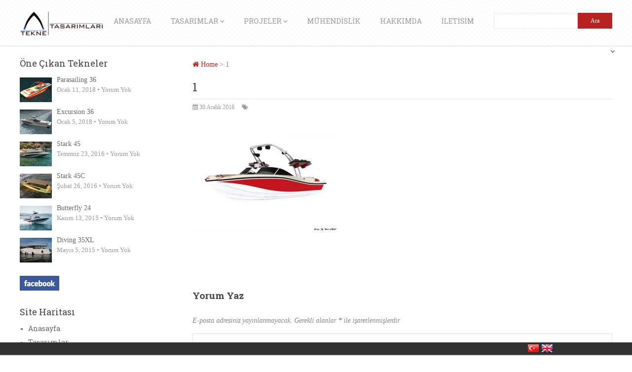

--- FILE ---
content_type: text/html; charset=UTF-8
request_url: https://www.teknetasarimlari.com/butterfly-19/1-13/
body_size: 13976
content:
<!DOCTYPE html>
<html class="no-js" lang="tr">
<head>
<meta name="google-site-verification" content="5Dabe38OOa5oD3XCqOV8P8fMMPGECsfQBj-S9SVnxt0" />
	<meta charset="UTF-8">
	<!-- Always force latest IE rendering engine (even in intranet) & Chrome Frame -->
	<!--[if IE ]>
	<meta http-equiv="X-UA-Compatible" content="IE=edge,chrome=1">
	<![endif]-->
	<link rel="profile" href="https://gmpg.org/xfn/11" />
	<title>1 - Tekne Tasarımları - Tekne ve Yat Tasarımı Platformu</title>
		<link rel="icon" href="https://www.teknetasarimlari.com/wp-content/uploads/2017/09/boat-design.jpg" type="image/x-icon" />
<!--iOS/android/handheld specific -->
<link rel="apple-touch-icon" href="https://www.teknetasarimlari.com/wp-content/themes/spike/apple-touch-icon.png" />
<meta name="viewport" content="width=device-width, initial-scale=1, maximum-scale=1">
<meta name="apple-mobile-web-app-capable" content="yes">
<meta name="apple-mobile-web-app-status-bar-style" content="black">
	<link rel="pingback" href="https://www.teknetasarimlari.com/xmlrpc.php" />
	<meta name='robots' content='index, follow, max-image-preview:large, max-snippet:-1, max-video-preview:-1' />
	<style>img:is([sizes="auto" i], [sizes^="auto," i]) { contain-intrinsic-size: 3000px 1500px }</style>
	
	<!-- This site is optimized with the Yoast SEO plugin v18.0 - https://yoast.com/wordpress/plugins/seo/ -->
	<link rel="canonical" href="https://www.teknetasarimlari.com/wp-content/uploads/2012/06/1.jpg" />
	<meta property="og:locale" content="tr_TR" />
	<meta property="og:type" content="article" />
	<meta property="og:title" content="1 - Tekne Tasarımları - Tekne ve Yat Tasarımı Platformu" />
	<meta property="og:url" content="https://www.teknetasarimlari.com/wp-content/uploads/2012/06/1.jpg" />
	<meta property="og:site_name" content="Tekne Tasarımları - Tekne ve Yat Tasarımı Platformu" />
	<meta property="article:publisher" content="https://www.facebook.com/teknetasarimlari" />
	<meta property="og:image" content="https://www.teknetasarimlari.com/wp-content/uploads/2012/06/1.jpg" />
	<meta property="og:image:width" content="400" />
	<meta property="og:image:height" content="297" />
	<meta property="og:image:type" content="image/jpeg" />
	<meta name="twitter:card" content="summary" />
	<meta name="twitter:site" content="@yattasarm" />
	<script type="application/ld+json" class="yoast-schema-graph">{"@context":"https://schema.org","@graph":[{"@type":"WebSite","@id":"https://www.teknetasarimlari.com/#website","url":"https://www.teknetasarimlari.com/","name":"Tekne Tasarımları - Tekne ve Yat Tasarımı Platformu","description":"Yat tasarımı, Yat tasarımları, Tekne tasarımı","potentialAction":[{"@type":"SearchAction","target":{"@type":"EntryPoint","urlTemplate":"https://www.teknetasarimlari.com/?s={search_term_string}"},"query-input":"required name=search_term_string"}],"inLanguage":"tr"},{"@type":"WebPage","@id":"https://www.teknetasarimlari.com/wp-content/uploads/2012/06/1.jpg#webpage","url":"https://www.teknetasarimlari.com/wp-content/uploads/2012/06/1.jpg","name":"1 - Tekne Tasarımları - Tekne ve Yat Tasarımı Platformu","isPartOf":{"@id":"https://www.teknetasarimlari.com/#website"},"datePublished":"2016-12-30T08:27:57+00:00","dateModified":"2016-12-30T08:27:57+00:00","breadcrumb":{"@id":"https://www.teknetasarimlari.com/wp-content/uploads/2012/06/1.jpg#breadcrumb"},"inLanguage":"tr","potentialAction":[{"@type":"ReadAction","target":["https://www.teknetasarimlari.com/wp-content/uploads/2012/06/1.jpg"]}]},{"@type":"BreadcrumbList","@id":"https://www.teknetasarimlari.com/wp-content/uploads/2012/06/1.jpg#breadcrumb","itemListElement":[{"@type":"ListItem","position":1,"name":"Ana sayfa","item":"https://www.teknetasarimlari.com/"},{"@type":"ListItem","position":2,"name":"Butterfly 19","item":"https://www.teknetasarimlari.com/butterfly-19/"},{"@type":"ListItem","position":3,"name":"1"}]}]}</script>
	<!-- / Yoast SEO plugin. -->


<link rel="alternate" type="application/rss+xml" title="Tekne Tasarımları - Tekne ve Yat Tasarımı Platformu &raquo; akışı" href="https://www.teknetasarimlari.com/feed/" />
<link rel="alternate" type="application/rss+xml" title="Tekne Tasarımları - Tekne ve Yat Tasarımı Platformu &raquo; yorum akışı" href="https://www.teknetasarimlari.com/comments/feed/" />
<link rel="alternate" type="application/rss+xml" title="Tekne Tasarımları - Tekne ve Yat Tasarımı Platformu &raquo; 1 yorum akışı" href="https://www.teknetasarimlari.com/butterfly-19/1-13/feed/" />
<script type="text/javascript">
/* <![CDATA[ */
window._wpemojiSettings = {"baseUrl":"https:\/\/s.w.org\/images\/core\/emoji\/16.0.1\/72x72\/","ext":".png","svgUrl":"https:\/\/s.w.org\/images\/core\/emoji\/16.0.1\/svg\/","svgExt":".svg","source":{"concatemoji":"https:\/\/www.teknetasarimlari.com\/wp-includes\/js\/wp-emoji-release.min.js?ver=6.8.3"}};
/*! This file is auto-generated */
!function(s,n){var o,i,e;function c(e){try{var t={supportTests:e,timestamp:(new Date).valueOf()};sessionStorage.setItem(o,JSON.stringify(t))}catch(e){}}function p(e,t,n){e.clearRect(0,0,e.canvas.width,e.canvas.height),e.fillText(t,0,0);var t=new Uint32Array(e.getImageData(0,0,e.canvas.width,e.canvas.height).data),a=(e.clearRect(0,0,e.canvas.width,e.canvas.height),e.fillText(n,0,0),new Uint32Array(e.getImageData(0,0,e.canvas.width,e.canvas.height).data));return t.every(function(e,t){return e===a[t]})}function u(e,t){e.clearRect(0,0,e.canvas.width,e.canvas.height),e.fillText(t,0,0);for(var n=e.getImageData(16,16,1,1),a=0;a<n.data.length;a++)if(0!==n.data[a])return!1;return!0}function f(e,t,n,a){switch(t){case"flag":return n(e,"\ud83c\udff3\ufe0f\u200d\u26a7\ufe0f","\ud83c\udff3\ufe0f\u200b\u26a7\ufe0f")?!1:!n(e,"\ud83c\udde8\ud83c\uddf6","\ud83c\udde8\u200b\ud83c\uddf6")&&!n(e,"\ud83c\udff4\udb40\udc67\udb40\udc62\udb40\udc65\udb40\udc6e\udb40\udc67\udb40\udc7f","\ud83c\udff4\u200b\udb40\udc67\u200b\udb40\udc62\u200b\udb40\udc65\u200b\udb40\udc6e\u200b\udb40\udc67\u200b\udb40\udc7f");case"emoji":return!a(e,"\ud83e\udedf")}return!1}function g(e,t,n,a){var r="undefined"!=typeof WorkerGlobalScope&&self instanceof WorkerGlobalScope?new OffscreenCanvas(300,150):s.createElement("canvas"),o=r.getContext("2d",{willReadFrequently:!0}),i=(o.textBaseline="top",o.font="600 32px Arial",{});return e.forEach(function(e){i[e]=t(o,e,n,a)}),i}function t(e){var t=s.createElement("script");t.src=e,t.defer=!0,s.head.appendChild(t)}"undefined"!=typeof Promise&&(o="wpEmojiSettingsSupports",i=["flag","emoji"],n.supports={everything:!0,everythingExceptFlag:!0},e=new Promise(function(e){s.addEventListener("DOMContentLoaded",e,{once:!0})}),new Promise(function(t){var n=function(){try{var e=JSON.parse(sessionStorage.getItem(o));if("object"==typeof e&&"number"==typeof e.timestamp&&(new Date).valueOf()<e.timestamp+604800&&"object"==typeof e.supportTests)return e.supportTests}catch(e){}return null}();if(!n){if("undefined"!=typeof Worker&&"undefined"!=typeof OffscreenCanvas&&"undefined"!=typeof URL&&URL.createObjectURL&&"undefined"!=typeof Blob)try{var e="postMessage("+g.toString()+"("+[JSON.stringify(i),f.toString(),p.toString(),u.toString()].join(",")+"));",a=new Blob([e],{type:"text/javascript"}),r=new Worker(URL.createObjectURL(a),{name:"wpTestEmojiSupports"});return void(r.onmessage=function(e){c(n=e.data),r.terminate(),t(n)})}catch(e){}c(n=g(i,f,p,u))}t(n)}).then(function(e){for(var t in e)n.supports[t]=e[t],n.supports.everything=n.supports.everything&&n.supports[t],"flag"!==t&&(n.supports.everythingExceptFlag=n.supports.everythingExceptFlag&&n.supports[t]);n.supports.everythingExceptFlag=n.supports.everythingExceptFlag&&!n.supports.flag,n.DOMReady=!1,n.readyCallback=function(){n.DOMReady=!0}}).then(function(){return e}).then(function(){var e;n.supports.everything||(n.readyCallback(),(e=n.source||{}).concatemoji?t(e.concatemoji):e.wpemoji&&e.twemoji&&(t(e.twemoji),t(e.wpemoji)))}))}((window,document),window._wpemojiSettings);
/* ]]> */
</script>
<style id='wp-emoji-styles-inline-css' type='text/css'>

	img.wp-smiley, img.emoji {
		display: inline !important;
		border: none !important;
		box-shadow: none !important;
		height: 1em !important;
		width: 1em !important;
		margin: 0 0.07em !important;
		vertical-align: -0.1em !important;
		background: none !important;
		padding: 0 !important;
	}
</style>
<link rel='stylesheet' id='wp-block-library-css' href='https://www.teknetasarimlari.com/wp-includes/css/dist/block-library/style.min.css?ver=6.8.3' type='text/css' media='all' />
<style id='classic-theme-styles-inline-css' type='text/css'>
/*! This file is auto-generated */
.wp-block-button__link{color:#fff;background-color:#32373c;border-radius:9999px;box-shadow:none;text-decoration:none;padding:calc(.667em + 2px) calc(1.333em + 2px);font-size:1.125em}.wp-block-file__button{background:#32373c;color:#fff;text-decoration:none}
</style>
<style id='global-styles-inline-css' type='text/css'>
:root{--wp--preset--aspect-ratio--square: 1;--wp--preset--aspect-ratio--4-3: 4/3;--wp--preset--aspect-ratio--3-4: 3/4;--wp--preset--aspect-ratio--3-2: 3/2;--wp--preset--aspect-ratio--2-3: 2/3;--wp--preset--aspect-ratio--16-9: 16/9;--wp--preset--aspect-ratio--9-16: 9/16;--wp--preset--color--black: #000000;--wp--preset--color--cyan-bluish-gray: #abb8c3;--wp--preset--color--white: #ffffff;--wp--preset--color--pale-pink: #f78da7;--wp--preset--color--vivid-red: #cf2e2e;--wp--preset--color--luminous-vivid-orange: #ff6900;--wp--preset--color--luminous-vivid-amber: #fcb900;--wp--preset--color--light-green-cyan: #7bdcb5;--wp--preset--color--vivid-green-cyan: #00d084;--wp--preset--color--pale-cyan-blue: #8ed1fc;--wp--preset--color--vivid-cyan-blue: #0693e3;--wp--preset--color--vivid-purple: #9b51e0;--wp--preset--gradient--vivid-cyan-blue-to-vivid-purple: linear-gradient(135deg,rgba(6,147,227,1) 0%,rgb(155,81,224) 100%);--wp--preset--gradient--light-green-cyan-to-vivid-green-cyan: linear-gradient(135deg,rgb(122,220,180) 0%,rgb(0,208,130) 100%);--wp--preset--gradient--luminous-vivid-amber-to-luminous-vivid-orange: linear-gradient(135deg,rgba(252,185,0,1) 0%,rgba(255,105,0,1) 100%);--wp--preset--gradient--luminous-vivid-orange-to-vivid-red: linear-gradient(135deg,rgba(255,105,0,1) 0%,rgb(207,46,46) 100%);--wp--preset--gradient--very-light-gray-to-cyan-bluish-gray: linear-gradient(135deg,rgb(238,238,238) 0%,rgb(169,184,195) 100%);--wp--preset--gradient--cool-to-warm-spectrum: linear-gradient(135deg,rgb(74,234,220) 0%,rgb(151,120,209) 20%,rgb(207,42,186) 40%,rgb(238,44,130) 60%,rgb(251,105,98) 80%,rgb(254,248,76) 100%);--wp--preset--gradient--blush-light-purple: linear-gradient(135deg,rgb(255,206,236) 0%,rgb(152,150,240) 100%);--wp--preset--gradient--blush-bordeaux: linear-gradient(135deg,rgb(254,205,165) 0%,rgb(254,45,45) 50%,rgb(107,0,62) 100%);--wp--preset--gradient--luminous-dusk: linear-gradient(135deg,rgb(255,203,112) 0%,rgb(199,81,192) 50%,rgb(65,88,208) 100%);--wp--preset--gradient--pale-ocean: linear-gradient(135deg,rgb(255,245,203) 0%,rgb(182,227,212) 50%,rgb(51,167,181) 100%);--wp--preset--gradient--electric-grass: linear-gradient(135deg,rgb(202,248,128) 0%,rgb(113,206,126) 100%);--wp--preset--gradient--midnight: linear-gradient(135deg,rgb(2,3,129) 0%,rgb(40,116,252) 100%);--wp--preset--font-size--small: 13px;--wp--preset--font-size--medium: 20px;--wp--preset--font-size--large: 36px;--wp--preset--font-size--x-large: 42px;--wp--preset--spacing--20: 0.44rem;--wp--preset--spacing--30: 0.67rem;--wp--preset--spacing--40: 1rem;--wp--preset--spacing--50: 1.5rem;--wp--preset--spacing--60: 2.25rem;--wp--preset--spacing--70: 3.38rem;--wp--preset--spacing--80: 5.06rem;--wp--preset--shadow--natural: 6px 6px 9px rgba(0, 0, 0, 0.2);--wp--preset--shadow--deep: 12px 12px 50px rgba(0, 0, 0, 0.4);--wp--preset--shadow--sharp: 6px 6px 0px rgba(0, 0, 0, 0.2);--wp--preset--shadow--outlined: 6px 6px 0px -3px rgba(255, 255, 255, 1), 6px 6px rgba(0, 0, 0, 1);--wp--preset--shadow--crisp: 6px 6px 0px rgba(0, 0, 0, 1);}:where(.is-layout-flex){gap: 0.5em;}:where(.is-layout-grid){gap: 0.5em;}body .is-layout-flex{display: flex;}.is-layout-flex{flex-wrap: wrap;align-items: center;}.is-layout-flex > :is(*, div){margin: 0;}body .is-layout-grid{display: grid;}.is-layout-grid > :is(*, div){margin: 0;}:where(.wp-block-columns.is-layout-flex){gap: 2em;}:where(.wp-block-columns.is-layout-grid){gap: 2em;}:where(.wp-block-post-template.is-layout-flex){gap: 1.25em;}:where(.wp-block-post-template.is-layout-grid){gap: 1.25em;}.has-black-color{color: var(--wp--preset--color--black) !important;}.has-cyan-bluish-gray-color{color: var(--wp--preset--color--cyan-bluish-gray) !important;}.has-white-color{color: var(--wp--preset--color--white) !important;}.has-pale-pink-color{color: var(--wp--preset--color--pale-pink) !important;}.has-vivid-red-color{color: var(--wp--preset--color--vivid-red) !important;}.has-luminous-vivid-orange-color{color: var(--wp--preset--color--luminous-vivid-orange) !important;}.has-luminous-vivid-amber-color{color: var(--wp--preset--color--luminous-vivid-amber) !important;}.has-light-green-cyan-color{color: var(--wp--preset--color--light-green-cyan) !important;}.has-vivid-green-cyan-color{color: var(--wp--preset--color--vivid-green-cyan) !important;}.has-pale-cyan-blue-color{color: var(--wp--preset--color--pale-cyan-blue) !important;}.has-vivid-cyan-blue-color{color: var(--wp--preset--color--vivid-cyan-blue) !important;}.has-vivid-purple-color{color: var(--wp--preset--color--vivid-purple) !important;}.has-black-background-color{background-color: var(--wp--preset--color--black) !important;}.has-cyan-bluish-gray-background-color{background-color: var(--wp--preset--color--cyan-bluish-gray) !important;}.has-white-background-color{background-color: var(--wp--preset--color--white) !important;}.has-pale-pink-background-color{background-color: var(--wp--preset--color--pale-pink) !important;}.has-vivid-red-background-color{background-color: var(--wp--preset--color--vivid-red) !important;}.has-luminous-vivid-orange-background-color{background-color: var(--wp--preset--color--luminous-vivid-orange) !important;}.has-luminous-vivid-amber-background-color{background-color: var(--wp--preset--color--luminous-vivid-amber) !important;}.has-light-green-cyan-background-color{background-color: var(--wp--preset--color--light-green-cyan) !important;}.has-vivid-green-cyan-background-color{background-color: var(--wp--preset--color--vivid-green-cyan) !important;}.has-pale-cyan-blue-background-color{background-color: var(--wp--preset--color--pale-cyan-blue) !important;}.has-vivid-cyan-blue-background-color{background-color: var(--wp--preset--color--vivid-cyan-blue) !important;}.has-vivid-purple-background-color{background-color: var(--wp--preset--color--vivid-purple) !important;}.has-black-border-color{border-color: var(--wp--preset--color--black) !important;}.has-cyan-bluish-gray-border-color{border-color: var(--wp--preset--color--cyan-bluish-gray) !important;}.has-white-border-color{border-color: var(--wp--preset--color--white) !important;}.has-pale-pink-border-color{border-color: var(--wp--preset--color--pale-pink) !important;}.has-vivid-red-border-color{border-color: var(--wp--preset--color--vivid-red) !important;}.has-luminous-vivid-orange-border-color{border-color: var(--wp--preset--color--luminous-vivid-orange) !important;}.has-luminous-vivid-amber-border-color{border-color: var(--wp--preset--color--luminous-vivid-amber) !important;}.has-light-green-cyan-border-color{border-color: var(--wp--preset--color--light-green-cyan) !important;}.has-vivid-green-cyan-border-color{border-color: var(--wp--preset--color--vivid-green-cyan) !important;}.has-pale-cyan-blue-border-color{border-color: var(--wp--preset--color--pale-cyan-blue) !important;}.has-vivid-cyan-blue-border-color{border-color: var(--wp--preset--color--vivid-cyan-blue) !important;}.has-vivid-purple-border-color{border-color: var(--wp--preset--color--vivid-purple) !important;}.has-vivid-cyan-blue-to-vivid-purple-gradient-background{background: var(--wp--preset--gradient--vivid-cyan-blue-to-vivid-purple) !important;}.has-light-green-cyan-to-vivid-green-cyan-gradient-background{background: var(--wp--preset--gradient--light-green-cyan-to-vivid-green-cyan) !important;}.has-luminous-vivid-amber-to-luminous-vivid-orange-gradient-background{background: var(--wp--preset--gradient--luminous-vivid-amber-to-luminous-vivid-orange) !important;}.has-luminous-vivid-orange-to-vivid-red-gradient-background{background: var(--wp--preset--gradient--luminous-vivid-orange-to-vivid-red) !important;}.has-very-light-gray-to-cyan-bluish-gray-gradient-background{background: var(--wp--preset--gradient--very-light-gray-to-cyan-bluish-gray) !important;}.has-cool-to-warm-spectrum-gradient-background{background: var(--wp--preset--gradient--cool-to-warm-spectrum) !important;}.has-blush-light-purple-gradient-background{background: var(--wp--preset--gradient--blush-light-purple) !important;}.has-blush-bordeaux-gradient-background{background: var(--wp--preset--gradient--blush-bordeaux) !important;}.has-luminous-dusk-gradient-background{background: var(--wp--preset--gradient--luminous-dusk) !important;}.has-pale-ocean-gradient-background{background: var(--wp--preset--gradient--pale-ocean) !important;}.has-electric-grass-gradient-background{background: var(--wp--preset--gradient--electric-grass) !important;}.has-midnight-gradient-background{background: var(--wp--preset--gradient--midnight) !important;}.has-small-font-size{font-size: var(--wp--preset--font-size--small) !important;}.has-medium-font-size{font-size: var(--wp--preset--font-size--medium) !important;}.has-large-font-size{font-size: var(--wp--preset--font-size--large) !important;}.has-x-large-font-size{font-size: var(--wp--preset--font-size--x-large) !important;}
:where(.wp-block-post-template.is-layout-flex){gap: 1.25em;}:where(.wp-block-post-template.is-layout-grid){gap: 1.25em;}
:where(.wp-block-columns.is-layout-flex){gap: 2em;}:where(.wp-block-columns.is-layout-grid){gap: 2em;}
:root :where(.wp-block-pullquote){font-size: 1.5em;line-height: 1.6;}
</style>
<link rel='stylesheet' id='langbf_style-css' href='https://www.teknetasarimlari.com/wp-content/plugins/language-bar-flags/style.css?ver=6.8.3' type='text/css' media='all' />
<link rel='stylesheet' id='tablepress-default-css' href='https://www.teknetasarimlari.com/wp-content/plugins/tablepress/css/default.min.css?ver=1.14' type='text/css' media='all' />
<link rel='stylesheet' id='old-fontawesome-css' href='https://www.teknetasarimlari.com/wp-content/themes/spike/css/font-awesome.min.css?ver=6.8.3' type='text/css' media='all' />
<link rel='stylesheet' id='stylesheet-css' href='https://www.teknetasarimlari.com/wp-content/themes/spike/style.css?ver=6.8.3' type='text/css' media='all' />
<style id='stylesheet-inline-css' type='text/css'>

		body {background-color:#ffffff; }
		body {background-image: url(https://www.teknetasarimlari.com/wp-content/themes/spike/images/nobg.png);}
		.main-header { background-color: #FFFFFF; background-image: url(https://www.teknetasarimlari.com/wp-content/themes/spike/images/pattern6.png);}
		footer {background-color:#F5F5F5; background-image: url(https://www.teknetasarimlari.com/wp-content/themes/spike/images/pattern6.png);}
		#navigation ul .current-menu-item a, #navigation ul li:hover > a, #navigation ul .current-menu-item:before, #navigation ul li:hover:before, #navigation ul li:hover:after, .postauthor h5, .single_post a, .textwidget a, .pnavigation2 a, .sidebar.c-4-12 a:hover, .copyrights a:hover, footer .widget li a:hover, .sidebar.c-4-12 a:hover, .related-posts a:hover, .title a:hover, .post-info a:hover,.comm, #tabber .inside li a:hover, .readMore a:hover, a, a:hover { color:#b72321; }	
			.reply a, .flex-control-paging li a.flex-active, .currenttext, .pagination a:hover, .single .pagination a:hover .currenttext, .sbutton, #searchsubmit, #commentform input#submit, .contactform #submit, .mts-subscribe input[type='submit'], #move-to-top:hover, #searchform .icon-search, .tagcloud a, a#pull, .secondary-navigation.mobile, .mobile #navigation, #load-posts > a, .pace .pace-progress, .widget_tabs2 .pagination a, .pagination .nav-previous a:hover, .pagination .nav-next a:hover, .flex-control-paging li a:hover, #featured-thumbnail .review-total-only { background-color:#b72321; color: #fff!important; }
		.flex-control-thumbs .flex-active { border-top:3px solid #b72321;}
		#navigation ul .current-menu-item a, #navigation > ul > li > a:hover { border-bottom: 1px solid #b72321; }
		.tagcloud a .tab_count, .flex-control-paging li a, #logo, #load-posts > a:hover, #searchform .sbutton:hover, .mts-subscribe input[type='submit']:hover { background-color:#000000; }
		.pagination a {color:#000000; }
		.pagination a, .pagination2 { border: 1px solid #000000; }
		.currenttext, .pagination a:hover, .pagination2:hover, .widget_tabs2 .pagination a { border: 1px solid #b72321; }
		#navigation ul ul { border-top: 1px solid #b72321; }
		.slidertitle, .slidertext { background: rgba(183,35,33, 0.7) }
		#wpmm-megamenu { border-top: 1px solid #b72321;}
		#navigation > ul > li.menu-item-wpmm-megamenu > a:hover, #navigation > ul > li.wpmm-megamenu-showing > a { border: none; color: #b72321 !important; }
		
		.latestPost { margin: 0 2% 20px 0; width: 32%; }
			#featured-thumbnail { margin: 0 0 10px; width: 100%; position: relative; }
			.featured-thumbnail { width: 100%; }
			.thumb-hover { display: none; position: absolute; bottom: 0; background: rgba(0,0,0,0.5); padding: 10px 2%; width: 96% }
			.thumb-hover .post-info { border: 0; padding: 0; }
			.thumb-hover .title { color: #fff; font-size: 18px; }
			#featured-thumbnail:hover .thumb-hover { display: block; }
		
		.article { float: right; padding: 0; }
		.sidebar.c-4-12 { float: left; padding-right: 2%; padding-left: 0; }
		
		.single_post_below { float: left; width: 100%; margin-top: 27px; }
		.single_post_below .related-posts li { margin: 0 2% 0 0; width: 23.5%; } .relatedthumb { float: left; width: 100% }
		.post-single-content, .single_post_below .rthumb, .relatedthumb img { width: 100% }
		.post-single-content { max-width: 850px; }
		.single_post_below .related-posts h3 { font-weight: 700 }
		
		
		.bypostauthor .commentmetadata {background: rgba(0, 0, 0, 0.02);border: 1px solid rgba(0, 0, 0, 0.06);}
		.bypostauthor .commentmetadata:after { font-size: 12px; content: "Author"; position: absolute; right: 0; top: 0; padding: 1px 10px; background: rgba(0, 0, 0, 0.2); color: #FFF; }
		
		
			
</style>
<link rel='stylesheet' id='responsive-css' href='https://www.teknetasarimlari.com/wp-content/themes/spike/css/responsive.css?ver=6.8.3' type='text/css' media='all' />
<script type="text/javascript" src="https://www.teknetasarimlari.com/wp-includes/js/jquery/jquery.min.js?ver=3.7.1" id="jquery-core-js"></script>
<script type="text/javascript" src="https://www.teknetasarimlari.com/wp-includes/js/jquery/jquery-migrate.min.js?ver=3.4.1" id="jquery-migrate-js"></script>
<script type="text/javascript" src="https://www.teknetasarimlari.com/wp-content/plugins/language-bar-flags/js/tooltip.slide.js?ver=6.8.3" id="langbf_tooltip-js"></script>
<script type="text/javascript" src="https://www.teknetasarimlari.com/wp-content/themes/spike/js/customscript.js?ver=6.8.3" id="customscript-js"></script>
<link rel="https://api.w.org/" href="https://www.teknetasarimlari.com/wp-json/" /><link rel="alternate" title="JSON" type="application/json" href="https://www.teknetasarimlari.com/wp-json/wp/v2/media/1290" /><link rel="EditURI" type="application/rsd+xml" title="RSD" href="https://www.teknetasarimlari.com/xmlrpc.php?rsd" />
<!--Theme by MyThemeShop.com-->
<link rel='shortlink' href='https://www.teknetasarimlari.com/?p=1290' />
<link rel="alternate" title="oEmbed (JSON)" type="application/json+oembed" href="https://www.teknetasarimlari.com/wp-json/oembed/1.0/embed?url=https%3A%2F%2Fwww.teknetasarimlari.com%2Fbutterfly-19%2F1-13%2F" />
<link rel="alternate" title="oEmbed (XML)" type="text/xml+oembed" href="https://www.teknetasarimlari.com/wp-json/oembed/1.0/embed?url=https%3A%2F%2Fwww.teknetasarimlari.com%2Fbutterfly-19%2F1-13%2F&#038;format=xml" />
<link href="//fonts.googleapis.com/css?family=Roboto+Slab:normal|Roboto+Slab:700|Arial,+Helvetica,+sans-serif:normal&amp;subset=latin" rel="stylesheet" type="text/css">
<style type="text/css">
.menu li a { font-family: 'Roboto Slab'; font-weight: normal; font-size: 14px; color: #999999; }
h1 { font-family: 'Roboto Slab'; font-weight: 700; font-size: 28px; color: #444444; }
h2 { font-family: 'Roboto Slab'; font-weight: 700; font-size: 24px; color: #444444; }
h3 { font-family: 'Roboto Slab'; font-weight: 700; font-size: 22px; color: #444444; }
h4 { font-family: 'Roboto Slab'; font-weight: 700; font-size: 20px; color: #444444; }
h5 { font-family: 'Roboto Slab'; font-weight: 700; font-size: 18px; color: #444444; }
h6 { font-family: 'Roboto Slab'; font-weight: 700; font-size: 16px; color: #444444; }
body { font-family: 'Arial, Helvetica, sans-serif'; font-weight: normal; font-size: 14px; color: #868686; }
</style>
<meta name="google-site-verification" content="me7-LIdDPZ4O15spkBtLyGhI3gRYHMm692osXJgAN7g" />
<meta name="msvalidate.01" content="2CE0E5B4BAC8E237E8912BCE03392F3C" />
<meta name="yandex-verification" content="9b57151ceb3d5f46" /><script type="text/javascript">document.documentElement.className = document.documentElement.className.replace(/\bno-js\b/,'js');</script><style type="text/css">.broken_link, a.broken_link {
	text-decoration: line-through;
}</style><link rel="icon" href="https://www.teknetasarimlari.com/wp-content/uploads/2017/09/cropped-boat-design-1-32x32.jpg" sizes="32x32" />
<link rel="icon" href="https://www.teknetasarimlari.com/wp-content/uploads/2017/09/cropped-boat-design-1-192x192.jpg" sizes="192x192" />
<link rel="apple-touch-icon" href="https://www.teknetasarimlari.com/wp-content/uploads/2017/09/cropped-boat-design-1-180x180.jpg" />
<meta name="msapplication-TileImage" content="https://www.teknetasarimlari.com/wp-content/uploads/2017/09/cropped-boat-design-1-270x270.jpg" />
<style id="sccss">@media screen and (max-width: 865px) {
	.langbf_right
	{
		float:none!important;
	}
  .secondary-navigation.mobile
  {
  		overflow-y:scroll!important;
    	margin-bottom: 30px!important;
  }
}</style></head>
<body id ="blog" class="attachment wp-singular attachment-template-default single single-attachment postid-1290 attachmentid-1290 attachment-jpeg wp-theme-spike main" itemscope itemtype="http://schema.org/WebPage">
	<div class="main-container-wrap">
		<header class="main-header">
						<div class="container">
				<div id="header">
											<div class="logo-wrap">
																								  <h2 id="logo" class="image-logo">
											<a href="https://www.teknetasarimlari.com"><img src="https://www.teknetasarimlari.com/wp-content/uploads/2017/01/1-3.png" alt="Tekne Tasarımları &#8211; Tekne ve Yat Tasarımı Platformu"></a>
										</h2><!-- END #logo -->
																					</div>
										  
					<div class="secondary-navigation search-navigation">
						<nav id="navigation" class="clearfix">
															<ul id="menu-menu" class="menu clearfix"><li id="menu-item-1558" class="menu-item menu-item-type-custom menu-item-object-custom menu-item-home menu-item-1558"><a href="https://www.teknetasarimlari.com/">Anasayfa</a></li>
<li id="menu-item-1562" class="menu-item menu-item-type-custom menu-item-object-custom menu-item-has-children menu-item-1562"><a href="#">Tasarımlar</a>
<ul class="sub-menu">
	<li id="menu-item-1568" class="menu-item menu-item-type-custom menu-item-object-custom menu-item-has-children menu-item-1568"><a href="#">Yelkenli</a>
	<ul class="sub-menu">
		<li id="menu-item-1611" class="menu-item menu-item-type-post_type menu-item-object-post menu-item-1611"><a href="https://www.teknetasarimlari.com/yelkenli-tekne-tasarimi-cat-24/">Cat 24</a></li>
	</ul>
</li>
	<li id="menu-item-1603" class="menu-item menu-item-type-custom menu-item-object-custom menu-item-has-children menu-item-1603"><a href="#">Motoryatlar</a>
	<ul class="sub-menu">
		<li id="menu-item-1613" class="menu-item menu-item-type-post_type menu-item-object-post menu-item-1613"><a href="https://www.teknetasarimlari.com/spor-tekne-tasarimi-tiger-44/">Tiger 44</a></li>
	</ul>
</li>
	<li id="menu-item-1604" class="menu-item menu-item-type-custom menu-item-object-custom menu-item-has-children menu-item-1604"><a href="#">Spor Tekneler</a>
	<ul class="sub-menu">
		<li id="menu-item-2285" class="menu-item menu-item-type-post_type menu-item-object-post menu-item-2285"><a href="https://www.teknetasarimlari.com/tur-teknesi-tasarimi-excursion-36/">Excursion 36</a></li>
		<li id="menu-item-1612" class="menu-item menu-item-type-post_type menu-item-object-post menu-item-1612"><a href="https://www.teknetasarimlari.com/goby-280-spor/">Goby 280-Spor</a></li>
		<li id="menu-item-1610" class="menu-item menu-item-type-post_type menu-item-object-post menu-item-1610"><a href="https://www.teknetasarimlari.com/butterfly-19-ob/">Butterfly 19-OB</a></li>
		<li id="menu-item-1609" class="menu-item menu-item-type-post_type menu-item-object-post menu-item-1609"><a href="https://www.teknetasarimlari.com/butterfly-19/">Butterfly 19</a></li>
		<li id="menu-item-1608" class="menu-item menu-item-type-post_type menu-item-object-post menu-item-1608"><a href="https://www.teknetasarimlari.com/kucuk-tekne-aldepa-420/">Aldepa 420</a></li>
	</ul>
</li>
	<li id="menu-item-1605" class="menu-item menu-item-type-custom menu-item-object-custom menu-item-has-children menu-item-1605"><a href="#">Ticari Tekneler</a>
	<ul class="sub-menu">
		<li id="menu-item-1616" class="menu-item menu-item-type-post_type menu-item-object-post menu-item-1616"><a href="https://www.teknetasarimlari.com/yolcu-teknesi-stark-45c/">Stark 45C</a></li>
		<li id="menu-item-1614" class="menu-item menu-item-type-post_type menu-item-object-post menu-item-1614"><a href="https://www.teknetasarimlari.com/diving-35-pilot-cabin/">Diving 35-Pilot Cabin</a></li>
		<li id="menu-item-1615" class="menu-item menu-item-type-post_type menu-item-object-post menu-item-1615"><a href="https://www.teknetasarimlari.com/fly-70/">Fly 70</a></li>
		<li id="menu-item-1618" class="menu-item menu-item-type-post_type menu-item-object-post menu-item-1618"><a href="https://www.teknetasarimlari.com/trip-44-ht/">Trip 44-HT</a></li>
		<li id="menu-item-1617" class="menu-item menu-item-type-post_type menu-item-object-post menu-item-1617"><a href="https://www.teknetasarimlari.com/trip-34/">Trip 34</a></li>
	</ul>
</li>
	<li id="menu-item-1606" class="menu-item menu-item-type-custom menu-item-object-custom menu-item-has-children menu-item-1606"><a href="#">Balıkçı Teknekleri</a>
	<ul class="sub-menu">
		<li id="menu-item-1621" class="menu-item menu-item-type-post_type menu-item-object-post menu-item-1621"><a href="https://www.teknetasarimlari.com/miko-28/">Miko 28</a></li>
		<li id="menu-item-1619" class="menu-item menu-item-type-post_type menu-item-object-post menu-item-1619"><a href="https://www.teknetasarimlari.com/fisher-33/">Fisher 33</a></li>
		<li id="menu-item-1620" class="menu-item menu-item-type-post_type menu-item-object-post menu-item-1620"><a href="https://www.teknetasarimlari.com/fisher-35-ob/">Fisher 35-OB</a></li>
	</ul>
</li>
	<li id="menu-item-1607" class="menu-item menu-item-type-custom menu-item-object-custom menu-item-has-children menu-item-1607"><a href="#">Özel Amaçlı Tekneler</a>
	<ul class="sub-menu">
		<li id="menu-item-1627" class="menu-item menu-item-type-post_type menu-item-object-post menu-item-1627"><a href="https://www.teknetasarimlari.com/thyphon-49/">Thyphon 49</a></li>
		<li id="menu-item-1622" class="menu-item menu-item-type-post_type menu-item-object-post menu-item-1622"><a href="https://www.teknetasarimlari.com/ambulans-teknesi-ambulance-49/">Ambulance 49</a></li>
		<li id="menu-item-1624" class="menu-item menu-item-type-post_type menu-item-object-post menu-item-1624"><a href="https://www.teknetasarimlari.com/pilot-45/">Pilot 45</a></li>
		<li id="menu-item-1623" class="menu-item menu-item-type-post_type menu-item-object-post menu-item-1623"><a href="https://www.teknetasarimlari.com/dalgic-teknesi-diving-44/">Diving 44</a></li>
		<li id="menu-item-1626" class="menu-item menu-item-type-post_type menu-item-object-post menu-item-1626"><a href="https://www.teknetasarimlari.com/shuttle-33/">Shuttle 33</a></li>
		<li id="menu-item-1625" class="menu-item menu-item-type-post_type menu-item-object-post menu-item-1625"><a href="https://www.teknetasarimlari.com/yolcu-servis-teknesi-shuttle-31/">Shuttle 31</a></li>
	</ul>
</li>
</ul>
</li>
<li id="menu-item-1564" class="menu-item menu-item-type-custom menu-item-object-custom menu-item-has-children menu-item-1564"><a href="#">Projeler</a>
<ul class="sub-menu">
	<li id="menu-item-1630" class="menu-item menu-item-type-post_type menu-item-object-post menu-item-1630"><a href="https://www.teknetasarimlari.com/gezi-teknesi-stark-45/">Stark 45</a></li>
	<li id="menu-item-1628" class="menu-item menu-item-type-post_type menu-item-object-post menu-item-1628"><a href="https://www.teknetasarimlari.com/sportif-tekneler-butterfly-24/">Butterfly 24</a></li>
	<li id="menu-item-1629" class="menu-item menu-item-type-post_type menu-item-object-post menu-item-1629"><a href="https://www.teknetasarimlari.com/dalis-teknesi-tasarimi-diving-35xl/">Diving 35XL</a></li>
	<li id="menu-item-1631" class="menu-item menu-item-type-post_type menu-item-object-post menu-item-1631"><a href="https://www.teknetasarimlari.com/balikci-teknesi-bofor-19/">Bofor 19</a></li>
	<li id="menu-item-1635" class="menu-item menu-item-type-post_type menu-item-object-post menu-item-1635"><a href="https://www.teknetasarimlari.com/kucuk-motoryat-goby-280/">Goby 280</a></li>
	<li id="menu-item-1636" class="menu-item menu-item-type-post_type menu-item-object-post menu-item-1636"><a href="https://www.teknetasarimlari.com/parasut-teknesi-parasailing-24/">Parasailing 24</a></li>
	<li id="menu-item-1639" class="menu-item menu-item-type-post_type menu-item-object-post menu-item-1639"><a href="https://www.teknetasarimlari.com/su-sporlari-teknesi-ski-19/">Ski 19</a></li>
	<li id="menu-item-1640" class="menu-item menu-item-type-post_type menu-item-object-post menu-item-1640"><a href="https://www.teknetasarimlari.com/yolcu-teknesi-tasarimi-trip-44/">Trip 44</a></li>
	<li id="menu-item-1638" class="menu-item menu-item-type-post_type menu-item-object-post menu-item-1638"><a href="https://www.teknetasarimlari.com/parasailing-boat-parasailing-34/">Parasailing 34</a></li>
	<li id="menu-item-1637" class="menu-item menu-item-type-post_type menu-item-object-post menu-item-1637"><a href="https://www.teknetasarimlari.com/ticari-tekne-tasarimi-parasailing-28/">Parasailing 28</a></li>
	<li id="menu-item-1634" class="menu-item menu-item-type-post_type menu-item-object-post menu-item-1634"><a href="https://www.teknetasarimlari.com/kamarali-tekne-goby-230/">Goby 230</a></li>
	<li id="menu-item-1632" class="menu-item menu-item-type-post_type menu-item-object-post menu-item-1632"><a href="https://www.teknetasarimlari.com/diving-35/">Diving 35</a></li>
	<li id="menu-item-1633" class="menu-item menu-item-type-post_type menu-item-object-post menu-item-1633"><a href="https://www.teknetasarimlari.com/express-35/">Express 35</a></li>
</ul>
</li>
<li id="menu-item-1660" class="menu-item menu-item-type-post_type menu-item-object-page menu-item-1660"><a href="https://www.teknetasarimlari.com/muhendislik-ve-tekne-tasarimi/">Mühendislik</a></li>
<li id="menu-item-1659" class="menu-item menu-item-type-post_type menu-item-object-page menu-item-1659"><a href="https://www.teknetasarimlari.com/yat-tasarimi-hakkimda/">Hakkımda</a></li>
<li id="menu-item-1658" class="menu-item menu-item-type-post_type menu-item-object-page menu-item-1658"><a href="https://www.teknetasarimlari.com/gemi-insaati-muhendisi-iletisim/">iletisim</a></li>
</ul>														<a href="#" id="pull">Menu</a>
															<span id="headersearch" class="search_li">
									<form method="get" id="searchform" class="search-form" action="https://www.teknetasarimlari.com" _lpchecked="1">
	<fieldset>
		<input type="text" name="s" id="s" value="" placeholder=" " x-webkit-speech="x-webkit-speech" >
		<input id="search-image" class="sbutton" type="submit" value="Ara">
	</fieldset>
</form>								</span>
													</nav>
					</div>              
				</div><!--#header-->
			</div><!--.container-->        
		</header>
		<div class="main-container">
			<div id="page" class="single">
	<article class="article">
		<div id="content_box" >
							<div id="post-1290" class="g post post-1290 attachment type-attachment status-inherit hentry">
					<div class="single_post">
													<div class="breadcrumb" xmlns:v="http://rdf.data-vocabulary.org/#"><span typeof="v:Breadcrumb"><a rel="v:url" property="v:title" href="https://www.teknetasarimlari.com" rel="nofollow"><i class="icon-home"></i>&nbsp;Home</a></span>&nbsp;>&nbsp;<span typeof='v:Breadcrumb'><span property='v:title'>1</span></span></div>
												<header>
							<h1 class="entry-title title single-title">1</h1>
															<div class="post-info">
																												<span class="thetime"><i class="icon-calendar"></i> 30 Aralık 2016</span><span class="published" style="display: none;">2016-12-30T11:27:57+03:00</span><span class="updated" style="display: none;">2016-12-30T11:27:57+03:00</span>
																												<span class="thecategory"><i class="icon-tags"></i> </span>
																										</div>
													</header><!--.headline_area-->
						<div class="post-single-content box mark-links entry-content">
																					<p class="attachment"><a href='https://www.teknetasarimlari.com/wp-content/uploads/2012/06/1.jpg'><img fetchpriority="high" decoding="async" width="300" height="223" src="https://www.teknetasarimlari.com/wp-content/uploads/2012/06/1-300x223.jpg" class="attachment-medium size-medium" alt="" srcset="https://www.teknetasarimlari.com/wp-content/uploads/2012/06/1-300x223.jpg 300w, https://www.teknetasarimlari.com/wp-content/uploads/2012/06/1.jpg 400w" sizes="(max-width: 300px) 100vw, 300px" /></a></p>
														 
																						<div class="tags"></div>
								
							  
															<div class="single_post_below">
								<!-- Start Related Posts -->
																<!-- .related-posts -->
								</div>
							 	
							<!-- You can start editing here. -->
<!-- If comments are open, but there are no comments. -->

	<div id="commentsAdd">
		<div id="respond" class="box m-t-6">
				<div id="respond" class="comment-respond">
		<h3 id="reply-title" class="comment-reply-title"><h4><span>Yorum Yaz</span></h4></h4> <small><a rel="nofollow" id="cancel-comment-reply-link" href="/butterfly-19/1-13/#respond" style="display:none;">Yanıtı iptal et</a></small></h3><form action="https://www.teknetasarimlari.com/wp-comments-post.php" method="post" id="commentform" class="comment-form"><p class="comment-notes"><span id="email-notes">E-posta adresiniz yayınlanmayacak.</span> <span class="required-field-message">Gerekli alanlar <span class="required">*</span> ile işaretlenmişlerdir</span></p><p class="comment-form-comment"><textarea id="comment" name="comment" cols="45" rows="8" aria-required="true"></textarea></p><p class="comment-form-author"><label for="author">Name (required)</label><input id="author" name="author" type="text" value="" size="30" /></p>
<p class="comment-form-email"><label for="email">Email (required)</label><input id="email" name="email" type="text" value="" size="30" /></p>
<p class="comment-form-url"><label for="url">Website</label><input id="url" name="url" type="text" value="" size="30" /></p>
<p class="comment-form-cookies-consent"><input id="wp-comment-cookies-consent" name="wp-comment-cookies-consent" type="checkbox" value="yes" /> <label for="wp-comment-cookies-consent">Daha sonraki yorumlarımda kullanılması için adım, e-posta adresim ve site adresim bu tarayıcıya kaydedilsin.</label></p>
<p class="form-submit"><input name="submit" type="submit" id="submit" class="submit" value="Post Comment" /> <input type='hidden' name='comment_post_ID' value='1290' id='comment_post_ID' />
<input type='hidden' name='comment_parent' id='comment_parent' value='0' />
</p></form>	</div><!-- #respond -->
			</div>
	</div>
						</div>		
										 	
				</div><!--.post-content box mark-links-->	
			</div><!--.g post-->
		</div>
	</article>
	<aside class="sidebar c-4-12">
	<div id="sidebars" class="g">
		<div class="sidebar">
			<ul class="sidebar_list">
				<div id="mts_recent_posts_widget-4" class="widget widget_mts_recent_posts_widget"><h3 class="widget-title">Öne Çıkan Tekneler</h3><ul class="advanced-recent-posts">        <li>
            <a href="https://www.teknetasarimlari.com/su-sporlari-teknesi-parasailing-36/">
                                                                                        <img width="65" height="50" src="https://www.teknetasarimlari.com/wp-content/uploads/2018/01/Parasailing-sport-main-65x50.png" class="attachment-widgetthumb size-widgetthumb wp-post-image" alt="" title="" decoding="async" loading="lazy" />                                                                            Parasailing 36   
            </a>
            <div class="meta">
                                    Ocak 11, 2018                                                     &bull; 
                                                    Yorum Yok                                            </div> <!--end .entry-meta-->
        </li>   
                <li>
            <a href="https://www.teknetasarimlari.com/tur-teknesi-tasarimi-excursion-36/">
                                                                                        <img width="65" height="50" src="https://www.teknetasarimlari.com/wp-content/uploads/2018/01/yat-tasarimi-65x50.png" class="attachment-widgetthumb size-widgetthumb wp-post-image" alt="" title="" decoding="async" loading="lazy" />                                                                            Excursion 36   
            </a>
            <div class="meta">
                                    Ocak 5, 2018                                                     &bull; 
                                                    Yorum Yok                                            </div> <!--end .entry-meta-->
        </li>   
                <li>
            <a href="https://www.teknetasarimlari.com/gezi-teknesi-stark-45/">
                                                                                        <img width="65" height="50" src="https://www.teknetasarimlari.com/wp-content/uploads/2017/09/kapak-stark45-65x50.jpg" class="attachment-widgetthumb size-widgetthumb wp-post-image" alt="stark 45" title="" decoding="async" loading="lazy" />                                                                            Stark 45   
            </a>
            <div class="meta">
                                    Temmuz 23, 2016                                                     &bull; 
                                                    Yorum Yok                                            </div> <!--end .entry-meta-->
        </li>   
                <li>
            <a href="https://www.teknetasarimlari.com/yolcu-teknesi-stark-45c/">
                                                                                        <img width="65" height="50" src="https://www.teknetasarimlari.com/wp-content/uploads/2016/02/kapak-1-65x50.png" class="attachment-widgetthumb size-widgetthumb wp-post-image" alt="stark 45C" title="" decoding="async" loading="lazy" />                                                                            Stark 45C   
            </a>
            <div class="meta">
                                    Şubat 26, 2016                                                     &bull; 
                                                    Yorum Yok                                            </div> <!--end .entry-meta-->
        </li>   
                <li>
            <a href="https://www.teknetasarimlari.com/sportif-tekneler-butterfly-24/">
                                                                                        <img width="65" height="50" src="https://www.teknetasarimlari.com/wp-content/uploads/2017/10/tekne-tasarimi-kapak-65x50.jpg" class="attachment-widgetthumb size-widgetthumb wp-post-image" alt="" title="" decoding="async" loading="lazy" />                                                                            Butterfly 24   
            </a>
            <div class="meta">
                                    Kasım 13, 2015                                                     &bull; 
                                                    Yorum Yok                                            </div> <!--end .entry-meta-->
        </li>   
                <li>
            <a href="https://www.teknetasarimlari.com/dalis-teknesi-tasarimi-diving-35xl/">
                                                                                        <img width="65" height="50" src="https://www.teknetasarimlari.com/wp-content/uploads/2017/11/dalis-teknesi-tasarimi-kapak-65x50.jpg" class="attachment-widgetthumb size-widgetthumb wp-post-image" alt="" title="" decoding="async" loading="lazy" />                                                                            Diving 35XL   
            </a>
            <div class="meta">
                                    Mayıs 5, 2015                                                     &bull; 
                                                    Yorum Yok                                            </div> <!--end .entry-meta-->
        </li>   
        </ul>
</div><div id="custom_html-2" class="widget_text widget widget_custom_html"><div class="textwidget custom-html-widget"><a href="https://www.facebook.com/teknetasarimlari" target=new><img src="https://www.teknetasarimlari.com/wp-content/uploads/2017/10/facebook3.jpg" border="0"></a></div></div><div id="nav_menu-2" class="widget widget_nav_menu"><h3 class="widget-title">Site Haritası</h3><div class="menu-menu-container"><ul id="menu-menu-1" class="menu"><li class="menu-item menu-item-type-custom menu-item-object-custom menu-item-home menu-item-1558"><a href="https://www.teknetasarimlari.com/">Anasayfa</a></li>
<li class="menu-item menu-item-type-custom menu-item-object-custom menu-item-has-children menu-item-1562"><a href="#">Tasarımlar</a>
<ul class="sub-menu">
	<li class="menu-item menu-item-type-custom menu-item-object-custom menu-item-has-children menu-item-1568"><a href="#">Yelkenli</a>
	<ul class="sub-menu">
		<li class="menu-item menu-item-type-post_type menu-item-object-post menu-item-1611"><a href="https://www.teknetasarimlari.com/yelkenli-tekne-tasarimi-cat-24/">Cat 24</a></li>
	</ul>
</li>
	<li class="menu-item menu-item-type-custom menu-item-object-custom menu-item-has-children menu-item-1603"><a href="#">Motoryatlar</a>
	<ul class="sub-menu">
		<li class="menu-item menu-item-type-post_type menu-item-object-post menu-item-1613"><a href="https://www.teknetasarimlari.com/spor-tekne-tasarimi-tiger-44/">Tiger 44</a></li>
	</ul>
</li>
	<li class="menu-item menu-item-type-custom menu-item-object-custom menu-item-has-children menu-item-1604"><a href="#">Spor Tekneler</a>
	<ul class="sub-menu">
		<li class="menu-item menu-item-type-post_type menu-item-object-post menu-item-2285"><a href="https://www.teknetasarimlari.com/tur-teknesi-tasarimi-excursion-36/">Excursion 36</a></li>
		<li class="menu-item menu-item-type-post_type menu-item-object-post menu-item-1612"><a href="https://www.teknetasarimlari.com/goby-280-spor/">Goby 280-Spor</a></li>
		<li class="menu-item menu-item-type-post_type menu-item-object-post menu-item-1610"><a href="https://www.teknetasarimlari.com/butterfly-19-ob/">Butterfly 19-OB</a></li>
		<li class="menu-item menu-item-type-post_type menu-item-object-post menu-item-1609"><a href="https://www.teknetasarimlari.com/butterfly-19/">Butterfly 19</a></li>
		<li class="menu-item menu-item-type-post_type menu-item-object-post menu-item-1608"><a href="https://www.teknetasarimlari.com/kucuk-tekne-aldepa-420/">Aldepa 420</a></li>
	</ul>
</li>
	<li class="menu-item menu-item-type-custom menu-item-object-custom menu-item-has-children menu-item-1605"><a href="#">Ticari Tekneler</a>
	<ul class="sub-menu">
		<li class="menu-item menu-item-type-post_type menu-item-object-post menu-item-1616"><a href="https://www.teknetasarimlari.com/yolcu-teknesi-stark-45c/">Stark 45C</a></li>
		<li class="menu-item menu-item-type-post_type menu-item-object-post menu-item-1614"><a href="https://www.teknetasarimlari.com/diving-35-pilot-cabin/">Diving 35-Pilot Cabin</a></li>
		<li class="menu-item menu-item-type-post_type menu-item-object-post menu-item-1615"><a href="https://www.teknetasarimlari.com/fly-70/">Fly 70</a></li>
		<li class="menu-item menu-item-type-post_type menu-item-object-post menu-item-1618"><a href="https://www.teknetasarimlari.com/trip-44-ht/">Trip 44-HT</a></li>
		<li class="menu-item menu-item-type-post_type menu-item-object-post menu-item-1617"><a href="https://www.teknetasarimlari.com/trip-34/">Trip 34</a></li>
	</ul>
</li>
	<li class="menu-item menu-item-type-custom menu-item-object-custom menu-item-has-children menu-item-1606"><a href="#">Balıkçı Teknekleri</a>
	<ul class="sub-menu">
		<li class="menu-item menu-item-type-post_type menu-item-object-post menu-item-1621"><a href="https://www.teknetasarimlari.com/miko-28/">Miko 28</a></li>
		<li class="menu-item menu-item-type-post_type menu-item-object-post menu-item-1619"><a href="https://www.teknetasarimlari.com/fisher-33/">Fisher 33</a></li>
		<li class="menu-item menu-item-type-post_type menu-item-object-post menu-item-1620"><a href="https://www.teknetasarimlari.com/fisher-35-ob/">Fisher 35-OB</a></li>
	</ul>
</li>
	<li class="menu-item menu-item-type-custom menu-item-object-custom menu-item-has-children menu-item-1607"><a href="#">Özel Amaçlı Tekneler</a>
	<ul class="sub-menu">
		<li class="menu-item menu-item-type-post_type menu-item-object-post menu-item-1627"><a href="https://www.teknetasarimlari.com/thyphon-49/">Thyphon 49</a></li>
		<li class="menu-item menu-item-type-post_type menu-item-object-post menu-item-1622"><a href="https://www.teknetasarimlari.com/ambulans-teknesi-ambulance-49/">Ambulance 49</a></li>
		<li class="menu-item menu-item-type-post_type menu-item-object-post menu-item-1624"><a href="https://www.teknetasarimlari.com/pilot-45/">Pilot 45</a></li>
		<li class="menu-item menu-item-type-post_type menu-item-object-post menu-item-1623"><a href="https://www.teknetasarimlari.com/dalgic-teknesi-diving-44/">Diving 44</a></li>
		<li class="menu-item menu-item-type-post_type menu-item-object-post menu-item-1626"><a href="https://www.teknetasarimlari.com/shuttle-33/">Shuttle 33</a></li>
		<li class="menu-item menu-item-type-post_type menu-item-object-post menu-item-1625"><a href="https://www.teknetasarimlari.com/yolcu-servis-teknesi-shuttle-31/">Shuttle 31</a></li>
	</ul>
</li>
</ul>
</li>
<li class="menu-item menu-item-type-custom menu-item-object-custom menu-item-has-children menu-item-1564"><a href="#">Projeler</a>
<ul class="sub-menu">
	<li class="menu-item menu-item-type-post_type menu-item-object-post menu-item-1630"><a href="https://www.teknetasarimlari.com/gezi-teknesi-stark-45/">Stark 45</a></li>
	<li class="menu-item menu-item-type-post_type menu-item-object-post menu-item-1628"><a href="https://www.teknetasarimlari.com/sportif-tekneler-butterfly-24/">Butterfly 24</a></li>
	<li class="menu-item menu-item-type-post_type menu-item-object-post menu-item-1629"><a href="https://www.teknetasarimlari.com/dalis-teknesi-tasarimi-diving-35xl/">Diving 35XL</a></li>
	<li class="menu-item menu-item-type-post_type menu-item-object-post menu-item-1631"><a href="https://www.teknetasarimlari.com/balikci-teknesi-bofor-19/">Bofor 19</a></li>
	<li class="menu-item menu-item-type-post_type menu-item-object-post menu-item-1635"><a href="https://www.teknetasarimlari.com/kucuk-motoryat-goby-280/">Goby 280</a></li>
	<li class="menu-item menu-item-type-post_type menu-item-object-post menu-item-1636"><a href="https://www.teknetasarimlari.com/parasut-teknesi-parasailing-24/">Parasailing 24</a></li>
	<li class="menu-item menu-item-type-post_type menu-item-object-post menu-item-1639"><a href="https://www.teknetasarimlari.com/su-sporlari-teknesi-ski-19/">Ski 19</a></li>
	<li class="menu-item menu-item-type-post_type menu-item-object-post menu-item-1640"><a href="https://www.teknetasarimlari.com/yolcu-teknesi-tasarimi-trip-44/">Trip 44</a></li>
	<li class="menu-item menu-item-type-post_type menu-item-object-post menu-item-1638"><a href="https://www.teknetasarimlari.com/parasailing-boat-parasailing-34/">Parasailing 34</a></li>
	<li class="menu-item menu-item-type-post_type menu-item-object-post menu-item-1637"><a href="https://www.teknetasarimlari.com/ticari-tekne-tasarimi-parasailing-28/">Parasailing 28</a></li>
	<li class="menu-item menu-item-type-post_type menu-item-object-post menu-item-1634"><a href="https://www.teknetasarimlari.com/kamarali-tekne-goby-230/">Goby 230</a></li>
	<li class="menu-item menu-item-type-post_type menu-item-object-post menu-item-1632"><a href="https://www.teknetasarimlari.com/diving-35/">Diving 35</a></li>
	<li class="menu-item menu-item-type-post_type menu-item-object-post menu-item-1633"><a href="https://www.teknetasarimlari.com/express-35/">Express 35</a></li>
</ul>
</li>
<li class="menu-item menu-item-type-post_type menu-item-object-page menu-item-1660"><a href="https://www.teknetasarimlari.com/muhendislik-ve-tekne-tasarimi/">Mühendislik</a></li>
<li class="menu-item menu-item-type-post_type menu-item-object-page menu-item-1659"><a href="https://www.teknetasarimlari.com/yat-tasarimi-hakkimda/">Hakkımda</a></li>
<li class="menu-item menu-item-type-post_type menu-item-object-page menu-item-1658"><a href="https://www.teknetasarimlari.com/gemi-insaati-muhendisi-iletisim/">iletisim</a></li>
</ul></div></div><div id="categories-2" class="widget widget_categories"><h3 class="widget-title">Kategoriler</h3><form action="https://www.teknetasarimlari.com" method="get"><label class="screen-reader-text" for="cat">Kategoriler</label><select  name='cat' id='cat' class='postform'>
	<option value='-1'>Kategori seçin</option>
	<option class="level-0" value="46">Aile teknesi</option>
	<option class="level-0" value="51">Balıkçı Tekneleri</option>
	<option class="level-0" value="21">cabin cruiser</option>
	<option class="level-0" value="19">catamaran</option>
	<option class="level-0" value="2">Dalış Teknesi</option>
	<option class="level-0" value="37">Deniz Taksi</option>
	<option class="level-0" value="15">deniz taksi projesi</option>
	<option class="level-0" value="14">fiber tekne</option>
	<option class="level-0" value="4">Gezi Teknesi</option>
	<option class="level-0" value="32">gezinti teknesi</option>
	<option class="level-0" value="3">hızlı tekne</option>
	<option class="level-0" value="7">kamaralı tekne</option>
	<option class="level-0" value="38">kayak teknesi</option>
	<option class="level-0" value="25">kayık</option>
	<option class="level-0" value="23">motor boat</option>
	<option class="level-0" value="22">Motor yat</option>
	<option class="level-0" value="6">Motoryat</option>
	<option class="level-0" value="17">ortadan konsol balıkçı teknesi</option>
	<option class="level-0" value="54">Özel Amaçlı Tekneler</option>
	<option class="level-0" value="27">Parasailing boat</option>
	<option class="level-0" value="34">paraşüt teknesi</option>
	<option class="level-0" value="20">sailing</option>
	<option class="level-0" value="24">Sandal</option>
	<option class="level-0" value="35">sea taxi</option>
	<option class="level-0" value="28">son model tekne</option>
	<option class="level-0" value="10">spor boat</option>
	<option class="level-0" value="9">spor tekne</option>
	<option class="level-0" value="43">Spor Tekneler</option>
	<option class="level-0" value="30">su kayağı</option>
	<option class="level-0" value="44">Su sporları Teknesi</option>
	<option class="level-0" value="8">sürat teknesi</option>
	<option class="level-0" value="49">Tek Gövdeli</option>
	<option class="level-0" value="26">tekne</option>
	<option class="level-0" value="33">Tekne Tasarımı</option>
	<option class="level-0" value="39">Ticari Tekneler</option>
	<option class="level-0" value="31">tur teknesi</option>
	<option class="level-0" value="13">ucuz tekne</option>
	<option class="level-0" value="11">wakeboard teknesi</option>
	<option class="level-0" value="36">water taxi</option>
	<option class="level-0" value="16">Yat tasarımı</option>
	<option class="level-0" value="40">Yat tasarımları</option>
	<option class="level-0" value="18">yelkenli</option>
	<option class="level-0" value="5">yolcu teknesi</option>
</select>
</form><script type="text/javascript">
/* <![CDATA[ */

(function() {
	var dropdown = document.getElementById( "cat" );
	function onCatChange() {
		if ( dropdown.options[ dropdown.selectedIndex ].value > 0 ) {
			dropdown.parentNode.submit();
		}
	}
	dropdown.onchange = onCatChange;
})();

/* ]]> */
</script>
</div><div id="archives-2" class="widget widget_archive"><h3 class="widget-title">Arşiv</h3>		<label class="screen-reader-text" for="archives-dropdown-2">Arşiv</label>
		<select id="archives-dropdown-2" name="archive-dropdown">
			
			<option value="">Ay seçin</option>
				<option value='https://www.teknetasarimlari.com/2018/01/'> Ocak 2018 </option>
	<option value='https://www.teknetasarimlari.com/2016/07/'> Temmuz 2016 </option>
	<option value='https://www.teknetasarimlari.com/2016/02/'> Şubat 2016 </option>
	<option value='https://www.teknetasarimlari.com/2015/11/'> Kasım 2015 </option>
	<option value='https://www.teknetasarimlari.com/2015/05/'> Mayıs 2015 </option>
	<option value='https://www.teknetasarimlari.com/2015/02/'> Şubat 2015 </option>
	<option value='https://www.teknetasarimlari.com/2014/09/'> Eylül 2014 </option>
	<option value='https://www.teknetasarimlari.com/2014/05/'> Mayıs 2014 </option>
	<option value='https://www.teknetasarimlari.com/2014/04/'> Nisan 2014 </option>
	<option value='https://www.teknetasarimlari.com/2014/03/'> Mart 2014 </option>
	<option value='https://www.teknetasarimlari.com/2014/01/'> Ocak 2014 </option>
	<option value='https://www.teknetasarimlari.com/2013/06/'> Haziran 2013 </option>
	<option value='https://www.teknetasarimlari.com/2013/04/'> Nisan 2013 </option>
	<option value='https://www.teknetasarimlari.com/2012/11/'> Kasım 2012 </option>
	<option value='https://www.teknetasarimlari.com/2012/09/'> Eylül 2012 </option>
	<option value='https://www.teknetasarimlari.com/2012/06/'> Haziran 2012 </option>
	<option value='https://www.teknetasarimlari.com/2012/05/'> Mayıs 2012 </option>
	<option value='https://www.teknetasarimlari.com/2012/01/'> Ocak 2012 </option>

		</select>

			<script type="text/javascript">
/* <![CDATA[ */

(function() {
	var dropdown = document.getElementById( "archives-dropdown-2" );
	function onSelectChange() {
		if ( dropdown.options[ dropdown.selectedIndex ].value !== '' ) {
			document.location.href = this.options[ this.selectedIndex ].value;
		}
	}
	dropdown.onchange = onSelectChange;
})();

/* ]]> */
</script>
</div>			</ul>
		</div>
	</div><!--sidebars-->
</aside>	</div><!--#page-->
</div><!--.main-container-->
<footer>
			<div class="rainbow"></div>
				<div class="footerTop">
			<div class="container">
				<div class="footer-widgets col4">
					<div class="f-widget f-widget-1">
						<div id="google-badge-box-3" class="widget mts_googleplus"><h3 class="widget-title">Google Plus</h3>	
			<div class="g-page" data-width="270" data-href="https://plus.google.com/+Teknetasarimlaritr" data-layout="portrait" data-theme="light" data-rel="publisher" data-showtagline="false" data-showcoverphoto="true"></div>
			<!-- Place this tag after the last badgev2 tag. -->
			<script type="text/javascript">
			  (function() {
			    var po = document.createElement('script'); po.type = 'text/javascript'; po.async = true;
			    po.src = 'https://apis.google.com/js/plusone.js';
			    var s = document.getElementsByTagName('script')[0]; s.parentNode.insertBefore(po, s);
			  })();
			</script>
		</div>					</div>
					<div class="f-widget f-widget-2">
						<div id="mts_recent_posts_widget-3" class="widget widget_mts_recent_posts_widget"><h3 class="widget-title">Öne Çıkan Tekneler</h3><ul class="advanced-recent-posts">        <li>
            <a href="https://www.teknetasarimlari.com/su-sporlari-teknesi-parasailing-36/">
                                                                                        <img width="65" height="50" src="https://www.teknetasarimlari.com/wp-content/uploads/2018/01/Parasailing-sport-main-65x50.png" class="attachment-widgetthumb size-widgetthumb wp-post-image" alt="" title="" decoding="async" loading="lazy" />                                                                            Parasailing 36   
            </a>
            <div class="meta">
                                    Ocak 11, 2018                                                     &bull; 
                                                    Yorum Yok                                            </div> <!--end .entry-meta-->
        </li>   
                <li>
            <a href="https://www.teknetasarimlari.com/tur-teknesi-tasarimi-excursion-36/">
                                                                                        <img width="65" height="50" src="https://www.teknetasarimlari.com/wp-content/uploads/2018/01/yat-tasarimi-65x50.png" class="attachment-widgetthumb size-widgetthumb wp-post-image" alt="" title="" decoding="async" loading="lazy" />                                                                            Excursion 36   
            </a>
            <div class="meta">
                                    Ocak 5, 2018                                                     &bull; 
                                                    Yorum Yok                                            </div> <!--end .entry-meta-->
        </li>   
                <li>
            <a href="https://www.teknetasarimlari.com/gezi-teknesi-stark-45/">
                                                                                        <img width="65" height="50" src="https://www.teknetasarimlari.com/wp-content/uploads/2017/09/kapak-stark45-65x50.jpg" class="attachment-widgetthumb size-widgetthumb wp-post-image" alt="stark 45" title="" decoding="async" loading="lazy" />                                                                            Stark 45   
            </a>
            <div class="meta">
                                    Temmuz 23, 2016                                                     &bull; 
                                                    Yorum Yok                                            </div> <!--end .entry-meta-->
        </li>   
                <li>
            <a href="https://www.teknetasarimlari.com/yolcu-teknesi-stark-45c/">
                                                                                        <img width="65" height="50" src="https://www.teknetasarimlari.com/wp-content/uploads/2016/02/kapak-1-65x50.png" class="attachment-widgetthumb size-widgetthumb wp-post-image" alt="stark 45C" title="" decoding="async" loading="lazy" />                                                                            Stark 45C   
            </a>
            <div class="meta">
                                    Şubat 26, 2016                                                     &bull; 
                                                    Yorum Yok                                            </div> <!--end .entry-meta-->
        </li>   
                <li>
            <a href="https://www.teknetasarimlari.com/sportif-tekneler-butterfly-24/">
                                                                                        <img width="65" height="50" src="https://www.teknetasarimlari.com/wp-content/uploads/2017/10/tekne-tasarimi-kapak-65x50.jpg" class="attachment-widgetthumb size-widgetthumb wp-post-image" alt="" title="" decoding="async" loading="lazy" />                                                                            Butterfly 24   
            </a>
            <div class="meta">
                                    Kasım 13, 2015                                                     &bull; 
                                                    Yorum Yok                                            </div> <!--end .entry-meta-->
        </li>   
        </ul>
</div>					</div>
					<div class="f-widget f-widget-3 ">
						<div id="social-profile-icons-2" class="widget social-profile-icons"><h3 class="widget-title">Sosyal Ağlar</h3><div class="social-profile-icons"><ul class=""><li class="social-email"><a title="Email" href="/cdn-cgi/l/email-protection#1574677466607860612620557278747c793b767a78" target="_blank">Email</a></li><li class="social-facebook"><a title="Facebook" href="https://www.facebook.com/pages/Tekne-Yat-Tasar%C4%B1mlar%C4%B1/142789085844941" target="_blank">Facebook</a></li><li class="social-gplus"><a title="Google+" href="https://plus.google.com/+Teknetasarimlaritr" target="_blank">Google+</a></li><li class="social-linkedin"><a title="LinkedIn" href="https://www.linkedin.com/in/umut-aras" target="_blank">Linkedin</a></li><li class="social-twitter"><a title="Twitter" href="https://twitter.com/yattasarm" target="_blank">Twitter</a></li><li class="social-youtube"><a title="YouTube" href="https://www.youtube.com/channel/UCbD7XVywej_Gpho5WIpGowA" target="_blank">YouTube</a></li></ul></div></div>					</div>
										<div class="f-widget f-widget-4 last">
								
<div id="tabs2-2" class="widget widget_tabs2">	<div id="tabs2-wrapper">	
		<ul class="has-2 tabs">
                        <li class="tab_title"><a href="#" id="popular-tab">popüler</a></li>
			            			<li class="tab_title"><a href="#" id="recent-tab">Güncel</a></li>
                                            </ul> <!--end .tabs-->
		<div class="clear"></div>
        
		<div class="inside">
            			<div id="popular-tab-content" class="tab-content">
							
		    </div> <!--end #popular-tab-content-->
                        
            		    <div id="recent-tab-content" class="tab-content"> 
		        	
		    </div> <!--end #recent-tab-content-->
			            
                        
            			<div class="clear"></div>
		</div> <!--end .inside -->
		<div class="clear"></div>
	</div><!--end #tabber -->
    
        <script data-cfasync="false" src="/cdn-cgi/scripts/5c5dd728/cloudflare-static/email-decode.min.js"></script><script type="text/javascript">
    jQuery(function($) {
        $('#tabs2-2').data('args', {"allow_pagination":null,"post_num":"4","comment_num":"4","show_thumb4":"1","show_date":"1","show_comment_num":"1","show_avatar":"1"});
    });
    </script>
    
</div>
					</div>
									</div><!--.footer-widgets-->
			</div><!--.container-->
		</div>
		<div class="copyrights">
		<!--start copyrights-->
<div class="row" id="copyright-note">
<span><a href="https://www.teknetasarimlari.com/" title="Yat tasarımı, Yat tasarımları, Tekne tasarımı" rel="nofollow">Tekne Tasarımları &#8211; Tekne ve Yat Tasarımı Platformu</a> Copyright &copy; 2026.</span>
<div class="top">Tekne ve Yat Tasarımında Profesyonel Yaklaşım
 <a href="#top" class="toplink" rel="nofollow">Başa Dön</a></div>
</div>
<!--end copyrights-->
	</div> 
</footer><!--footer-->
</div><!--.main-container-wrap-->
<div class="secondary-navigation mobile">
	<nav id="navigation" class="clearfix">
					<ul id="menu-menu-2" class="menu clearfix"><li class="menu-item menu-item-type-custom menu-item-object-custom menu-item-home menu-item-1558"><a href="https://www.teknetasarimlari.com/">Anasayfa</a></li>
<li class="menu-item menu-item-type-custom menu-item-object-custom menu-item-has-children menu-item-1562"><a href="#">Tasarımlar</a>
<ul class="sub-menu">
	<li class="menu-item menu-item-type-custom menu-item-object-custom menu-item-has-children menu-item-1568"><a href="#">Yelkenli</a>
	<ul class="sub-menu">
		<li class="menu-item menu-item-type-post_type menu-item-object-post menu-item-1611"><a href="https://www.teknetasarimlari.com/yelkenli-tekne-tasarimi-cat-24/">Cat 24</a></li>
	</ul>
</li>
	<li class="menu-item menu-item-type-custom menu-item-object-custom menu-item-has-children menu-item-1603"><a href="#">Motoryatlar</a>
	<ul class="sub-menu">
		<li class="menu-item menu-item-type-post_type menu-item-object-post menu-item-1613"><a href="https://www.teknetasarimlari.com/spor-tekne-tasarimi-tiger-44/">Tiger 44</a></li>
	</ul>
</li>
	<li class="menu-item menu-item-type-custom menu-item-object-custom menu-item-has-children menu-item-1604"><a href="#">Spor Tekneler</a>
	<ul class="sub-menu">
		<li class="menu-item menu-item-type-post_type menu-item-object-post menu-item-2285"><a href="https://www.teknetasarimlari.com/tur-teknesi-tasarimi-excursion-36/">Excursion 36</a></li>
		<li class="menu-item menu-item-type-post_type menu-item-object-post menu-item-1612"><a href="https://www.teknetasarimlari.com/goby-280-spor/">Goby 280-Spor</a></li>
		<li class="menu-item menu-item-type-post_type menu-item-object-post menu-item-1610"><a href="https://www.teknetasarimlari.com/butterfly-19-ob/">Butterfly 19-OB</a></li>
		<li class="menu-item menu-item-type-post_type menu-item-object-post menu-item-1609"><a href="https://www.teknetasarimlari.com/butterfly-19/">Butterfly 19</a></li>
		<li class="menu-item menu-item-type-post_type menu-item-object-post menu-item-1608"><a href="https://www.teknetasarimlari.com/kucuk-tekne-aldepa-420/">Aldepa 420</a></li>
	</ul>
</li>
	<li class="menu-item menu-item-type-custom menu-item-object-custom menu-item-has-children menu-item-1605"><a href="#">Ticari Tekneler</a>
	<ul class="sub-menu">
		<li class="menu-item menu-item-type-post_type menu-item-object-post menu-item-1616"><a href="https://www.teknetasarimlari.com/yolcu-teknesi-stark-45c/">Stark 45C</a></li>
		<li class="menu-item menu-item-type-post_type menu-item-object-post menu-item-1614"><a href="https://www.teknetasarimlari.com/diving-35-pilot-cabin/">Diving 35-Pilot Cabin</a></li>
		<li class="menu-item menu-item-type-post_type menu-item-object-post menu-item-1615"><a href="https://www.teknetasarimlari.com/fly-70/">Fly 70</a></li>
		<li class="menu-item menu-item-type-post_type menu-item-object-post menu-item-1618"><a href="https://www.teknetasarimlari.com/trip-44-ht/">Trip 44-HT</a></li>
		<li class="menu-item menu-item-type-post_type menu-item-object-post menu-item-1617"><a href="https://www.teknetasarimlari.com/trip-34/">Trip 34</a></li>
	</ul>
</li>
	<li class="menu-item menu-item-type-custom menu-item-object-custom menu-item-has-children menu-item-1606"><a href="#">Balıkçı Teknekleri</a>
	<ul class="sub-menu">
		<li class="menu-item menu-item-type-post_type menu-item-object-post menu-item-1621"><a href="https://www.teknetasarimlari.com/miko-28/">Miko 28</a></li>
		<li class="menu-item menu-item-type-post_type menu-item-object-post menu-item-1619"><a href="https://www.teknetasarimlari.com/fisher-33/">Fisher 33</a></li>
		<li class="menu-item menu-item-type-post_type menu-item-object-post menu-item-1620"><a href="https://www.teknetasarimlari.com/fisher-35-ob/">Fisher 35-OB</a></li>
	</ul>
</li>
	<li class="menu-item menu-item-type-custom menu-item-object-custom menu-item-has-children menu-item-1607"><a href="#">Özel Amaçlı Tekneler</a>
	<ul class="sub-menu">
		<li class="menu-item menu-item-type-post_type menu-item-object-post menu-item-1627"><a href="https://www.teknetasarimlari.com/thyphon-49/">Thyphon 49</a></li>
		<li class="menu-item menu-item-type-post_type menu-item-object-post menu-item-1622"><a href="https://www.teknetasarimlari.com/ambulans-teknesi-ambulance-49/">Ambulance 49</a></li>
		<li class="menu-item menu-item-type-post_type menu-item-object-post menu-item-1624"><a href="https://www.teknetasarimlari.com/pilot-45/">Pilot 45</a></li>
		<li class="menu-item menu-item-type-post_type menu-item-object-post menu-item-1623"><a href="https://www.teknetasarimlari.com/dalgic-teknesi-diving-44/">Diving 44</a></li>
		<li class="menu-item menu-item-type-post_type menu-item-object-post menu-item-1626"><a href="https://www.teknetasarimlari.com/shuttle-33/">Shuttle 33</a></li>
		<li class="menu-item menu-item-type-post_type menu-item-object-post menu-item-1625"><a href="https://www.teknetasarimlari.com/yolcu-servis-teknesi-shuttle-31/">Shuttle 31</a></li>
	</ul>
</li>
</ul>
</li>
<li class="menu-item menu-item-type-custom menu-item-object-custom menu-item-has-children menu-item-1564"><a href="#">Projeler</a>
<ul class="sub-menu">
	<li class="menu-item menu-item-type-post_type menu-item-object-post menu-item-1630"><a href="https://www.teknetasarimlari.com/gezi-teknesi-stark-45/">Stark 45</a></li>
	<li class="menu-item menu-item-type-post_type menu-item-object-post menu-item-1628"><a href="https://www.teknetasarimlari.com/sportif-tekneler-butterfly-24/">Butterfly 24</a></li>
	<li class="menu-item menu-item-type-post_type menu-item-object-post menu-item-1629"><a href="https://www.teknetasarimlari.com/dalis-teknesi-tasarimi-diving-35xl/">Diving 35XL</a></li>
	<li class="menu-item menu-item-type-post_type menu-item-object-post menu-item-1631"><a href="https://www.teknetasarimlari.com/balikci-teknesi-bofor-19/">Bofor 19</a></li>
	<li class="menu-item menu-item-type-post_type menu-item-object-post menu-item-1635"><a href="https://www.teknetasarimlari.com/kucuk-motoryat-goby-280/">Goby 280</a></li>
	<li class="menu-item menu-item-type-post_type menu-item-object-post menu-item-1636"><a href="https://www.teknetasarimlari.com/parasut-teknesi-parasailing-24/">Parasailing 24</a></li>
	<li class="menu-item menu-item-type-post_type menu-item-object-post menu-item-1639"><a href="https://www.teknetasarimlari.com/su-sporlari-teknesi-ski-19/">Ski 19</a></li>
	<li class="menu-item menu-item-type-post_type menu-item-object-post menu-item-1640"><a href="https://www.teknetasarimlari.com/yolcu-teknesi-tasarimi-trip-44/">Trip 44</a></li>
	<li class="menu-item menu-item-type-post_type menu-item-object-post menu-item-1638"><a href="https://www.teknetasarimlari.com/parasailing-boat-parasailing-34/">Parasailing 34</a></li>
	<li class="menu-item menu-item-type-post_type menu-item-object-post menu-item-1637"><a href="https://www.teknetasarimlari.com/ticari-tekne-tasarimi-parasailing-28/">Parasailing 28</a></li>
	<li class="menu-item menu-item-type-post_type menu-item-object-post menu-item-1634"><a href="https://www.teknetasarimlari.com/kamarali-tekne-goby-230/">Goby 230</a></li>
	<li class="menu-item menu-item-type-post_type menu-item-object-post menu-item-1632"><a href="https://www.teknetasarimlari.com/diving-35/">Diving 35</a></li>
	<li class="menu-item menu-item-type-post_type menu-item-object-post menu-item-1633"><a href="https://www.teknetasarimlari.com/express-35/">Express 35</a></li>
</ul>
</li>
<li class="menu-item menu-item-type-post_type menu-item-object-page menu-item-1660"><a href="https://www.teknetasarimlari.com/muhendislik-ve-tekne-tasarimi/">Mühendislik</a></li>
<li class="menu-item menu-item-type-post_type menu-item-object-page menu-item-1659"><a href="https://www.teknetasarimlari.com/yat-tasarimi-hakkimda/">Hakkımda</a></li>
<li class="menu-item menu-item-type-post_type menu-item-object-page menu-item-1658"><a href="https://www.teknetasarimlari.com/gemi-insaati-muhendisi-iletisim/">iletisim</a></li>
</ul>			</nav>
</div>
<!--start footer code-->
<!-- Global Site Tag (gtag.js) - Google Analytics -->
<script async src="https://www.googletagmanager.com/gtag/js?id=UA-106729839-1"></script>
<script>
  window.dataLayer = window.dataLayer || [];
  function gtag(){dataLayer.push(arguments)};
  gtag('js', new Date());

  gtag('config', 'UA-106729839-1');
</script>
<!--end footer code-->
<script type="speculationrules">
{"prefetch":[{"source":"document","where":{"and":[{"href_matches":"\/*"},{"not":{"href_matches":["\/wp-*.php","\/wp-admin\/*","\/wp-content\/uploads\/*","\/wp-content\/*","\/wp-content\/plugins\/*","\/wp-content\/themes\/spike\/*","\/*\\?(.+)"]}},{"not":{"selector_matches":"a[rel~=\"nofollow\"]"}},{"not":{"selector_matches":".no-prefetch, .no-prefetch a"}}]},"eagerness":"conservative"}]}
</script>
	<div id="langbf_bar">
		<div class="langbf_links">
			<div class="langbf_right">
								<ul>
					<li><a href="https://www.teknetasarimlari.com/" target="_blank" title="Türkçe" class="langbf_tr">Türkçe</a></li><li><a href="http://www.bestboatdesign.com/" target="_blank" title="English" class="langbf_uk">English</a></li>				</ul>
			</div>
		</div>
	</div><!-- #langbf_bar -->
		<style type="text/css">
		html {
			padding-bottom: 26px !important;
		}
		#langbf_bar {
			top: auto !important;
			bottom: 0px !important;
		}
		</style>
	<script type="text/javascript">
	// <![CDATA[
	jQuery(document).ready( function(){
		if ( jQuery.isFunction( jQuery.fn.tooltip ) ) {
			jQuery("#langbf_bar a[title]").tooltip( {
				offset: [10, 0],
				position: 'top center',
				effect: 'slide',
				tipClass: 'langbf_tooltip_bottom'
			} );
		}
	} );
	// ]]>
	</script>
<link rel='stylesheet' id='tabswidgetv2-css' href='https://www.teknetasarimlari.com/wp-content/themes/spike/css/widget-tabs2.css?ver=6.8.3' type='text/css' media='all' />
<script type="text/javascript" src="https://www.teknetasarimlari.com/wp-includes/js/comment-reply.min.js?ver=6.8.3" id="comment-reply-js" async="async" data-wp-strategy="async"></script>
<script type="text/javascript" id="tabswidgetv2-js-extra">
/* <![CDATA[ */
var tabswidget = {"ajax_url":"https:\/\/www.teknetasarimlari.com\/wp-admin\/admin-ajax.php"};
/* ]]> */
</script>
<script type="text/javascript" src="https://www.teknetasarimlari.com/wp-content/themes/spike/js/widget-tabs2.js?ver=6.8.3" id="tabswidgetv2-js"></script>
<script type="text/javascript" src="https://www.teknetasarimlari.com/wp-content/themes/spike/js/sticky.js?ver=6.8.3" id="StickyNav-js"></script>
<script defer src="https://static.cloudflareinsights.com/beacon.min.js/vcd15cbe7772f49c399c6a5babf22c1241717689176015" integrity="sha512-ZpsOmlRQV6y907TI0dKBHq9Md29nnaEIPlkf84rnaERnq6zvWvPUqr2ft8M1aS28oN72PdrCzSjY4U6VaAw1EQ==" data-cf-beacon='{"version":"2024.11.0","token":"338cacac1ce848cfb070e040a177f2a1","r":1,"server_timing":{"name":{"cfCacheStatus":true,"cfEdge":true,"cfExtPri":true,"cfL4":true,"cfOrigin":true,"cfSpeedBrain":true},"location_startswith":null}}' crossorigin="anonymous"></script>
</body>
</html>

--- FILE ---
content_type: text/html; charset=utf-8
request_url: https://accounts.google.com/o/oauth2/postmessageRelay?parent=https%3A%2F%2Fwww.teknetasarimlari.com&jsh=m%3B%2F_%2Fscs%2Fabc-static%2F_%2Fjs%2Fk%3Dgapi.lb.en.2kN9-TZiXrM.O%2Fd%3D1%2Frs%3DAHpOoo_B4hu0FeWRuWHfxnZ3V0WubwN7Qw%2Fm%3D__features__
body_size: 160
content:
<!DOCTYPE html><html><head><title></title><meta http-equiv="content-type" content="text/html; charset=utf-8"><meta http-equiv="X-UA-Compatible" content="IE=edge"><meta name="viewport" content="width=device-width, initial-scale=1, minimum-scale=1, maximum-scale=1, user-scalable=0"><script src='https://ssl.gstatic.com/accounts/o/2580342461-postmessagerelay.js' nonce="1dXxA2Ag-ByQbn-xCOkU0w"></script></head><body><script type="text/javascript" src="https://apis.google.com/js/rpc:shindig_random.js?onload=init" nonce="1dXxA2Ag-ByQbn-xCOkU0w"></script></body></html>

--- FILE ---
content_type: text/html; charset=UTF-8
request_url: https://www.teknetasarimlari.com/wp-admin/admin-ajax.php
body_size: 105
content:
                <ul>
											<li>
							<a title="Parasailing 34" href="https://www.teknetasarimlari.com/parasailing-boat-parasailing-34/">
																	<div class="left">
																					<img width="65" height="50" src="https://www.teknetasarimlari.com/wp-content/uploads/2017/11/parasailing-kapak-65x50.jpg" class="attachment-widgetthumb size-widgetthumb wp-post-image" alt="" title="" decoding="async" loading="lazy" />																				<div class="clear"></div>
									</div>
																<div class="entry-title">
									Parasailing 34																			<div class="meta">
																							Kasım 13, 2012																																		 &bull; 
																																		One Comment																					</div> <!--end .entry-meta--> 
																	</div>
							</a>
							<div class="clear"></div>
						</li>
											<li>
							<a title="Miko 28" href="https://www.teknetasarimlari.com/miko-28/">
																	<div class="left">
																					<img width="65" height="50" src="https://www.teknetasarimlari.com/wp-content/uploads/2012/06/25-1-65x50.jpg" class="attachment-widgetthumb size-widgetthumb wp-post-image" alt="" title="" decoding="async" loading="lazy" srcset="https://www.teknetasarimlari.com/wp-content/uploads/2012/06/25-1-65x50.jpg 65w, https://www.teknetasarimlari.com/wp-content/uploads/2012/06/25-1-384x296.jpg 384w" sizes="auto, (max-width: 65px) 100vw, 65px" />																				<div class="clear"></div>
									</div>
																<div class="entry-title">
									Miko 28																			<div class="meta">
																							Haziran 8, 2012																																		 &bull; 
																																		Yorum Yok																					</div> <!--end .entry-meta--> 
																	</div>
							</a>
							<div class="clear"></div>
						</li>
											<li>
							<a title="Trip 44-HT" href="https://www.teknetasarimlari.com/trip-44-ht/">
																	<div class="left">
																					<img width="65" height="50" src="https://www.teknetasarimlari.com/wp-content/uploads/2012/06/1-13-65x50.jpg" class="attachment-widgetthumb size-widgetthumb wp-post-image" alt="" title="" decoding="async" loading="lazy" />																				<div class="clear"></div>
									</div>
																<div class="entry-title">
									Trip 44-HT																			<div class="meta">
																							Haziran 8, 2012																																		 &bull; 
																																		Yorum Yok																					</div> <!--end .entry-meta--> 
																	</div>
							</a>
							<div class="clear"></div>
						</li>
											<li>
							<a title="Trip 34" href="https://www.teknetasarimlari.com/trip-34/">
																	<div class="left">
																					<img width="65" height="50" src="https://www.teknetasarimlari.com/wp-content/uploads/2012/05/1-65x50.jpg" class="attachment-widgetthumb size-widgetthumb wp-post-image" alt="" title="" decoding="async" loading="lazy" srcset="https://www.teknetasarimlari.com/wp-content/uploads/2012/05/1-65x50.jpg 65w, https://www.teknetasarimlari.com/wp-content/uploads/2012/05/1-384x297.jpg 384w" sizes="auto, (max-width: 65px) 100vw, 65px" />																				<div class="clear"></div>
									</div>
																<div class="entry-title">
									Trip 34																			<div class="meta">
																							Mayıs 18, 2012																																		 &bull; 
																																		Yorum Yok																					</div> <!--end .entry-meta--> 
																	</div>
							</a>
							<div class="clear"></div>
						</li>
									</ul>
                                
                

--- FILE ---
content_type: text/javascript
request_url: https://www.teknetasarimlari.com/wp-content/themes/spike/js/sticky.js?ver=6.8.3
body_size: -191
content:
jQuery(document).ready(function($) {
var stickyNavTop = $('.main-header').offset().top;

var stickyNav = function(){
var scrollTop = $(window).scrollTop();
     
if (scrollTop > stickyNavTop) { 
    $('.main-header').addClass('sticky-menu');
} else {
    $('.main-header').removeClass('sticky-menu'); 
}
};

stickyNav();

$(window).scroll(function() {
	stickyNav();
});
});
